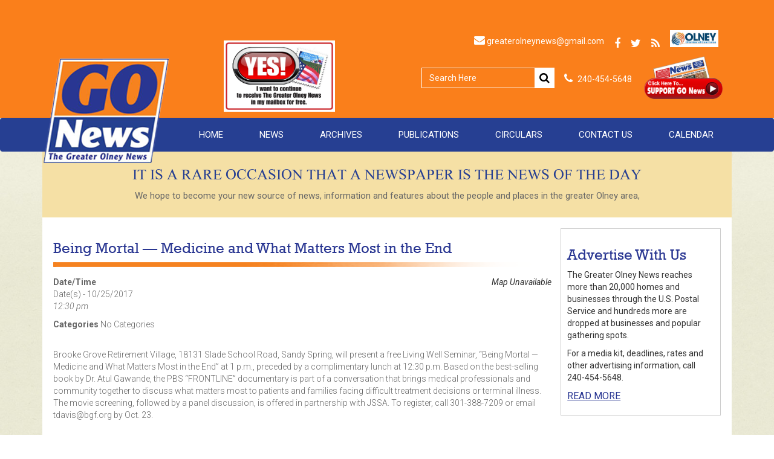

--- FILE ---
content_type: text/html; charset=UTF-8
request_url: http://greaterolneynews.com/events/mortal-medicine-matters-end/
body_size: 14441
content:
<!DOCTYPE html>

<html lang="en-US">

<head>

  <meta charset="UTF-8">

  <meta name="google-site-verification" content="UQuUYCFeMjnbVRqnKz6EXzi-P105nUXyg4izZsM5s5E" />

  <meta name="viewport" content="width=device-width, initial-scale=1">

  <meta name="keywords" content="Olney News,Newspapers in Olney, MD Newspapers in Montgomery County, MD ,Local news in Olney Local news in Montgomery County,GoNews">

  <meta charset="utf-8">

  <meta http-equiv="X-UA-Compatible" content="IE=edge">

  <!-- The above 3 meta tags *must* come first in the head; any other head content must come *after* these tags -->

  <meta name="description" content="">

  <meta name="author" content="">

  <link href='https://fonts.googleapis.com/css?family=Roboto:400,300,300italic,400italic,500,500italic,700,700italic,900,900italic,100italic,100' rel='stylesheet' type='text/css'>

  <title>GO NEWS</title>

  <link href="http://greaterolneynews.com/wp-content/themes/greater-olney-news-llc/inc/css/font-awesome-4.5.0/css/font-awesome.min.css" rel="stylesheet" type="text/css">

  <!--   New arrival slider csss starts-->

  <link href="http://greaterolneynews.com/wp-content/themes/greater-olney-news-llc/inc/css/style_crowj.css" rel="stylesheet">

  <link rel="stylesheet" href="http://greaterolneynews.com/wp-content/themes/greater-olney-news-llc/inc/css/owl.carousel.css">

  <!--   New arrival slider csss Ends-->

  <!-- Bootstrap core CSS -->

  <link href="http://greaterolneynews.com/wp-content/themes/greater-olney-news-llc/inc/css/bootstrap.min.css" rel="stylesheet">

  <link href="http://greaterolneynews.com/wp-content/themes/greater-olney-news-llc/inc/css/animate.css" rel="stylesheet" type="text/css">

  <link rel="shortcut icon" type="image/x-icon" href="http://greaterolneynews.com/wp-content/themes/greater-olney-news-llc/inc/images/favicon.ico">

  <!-- Just for debugging purposes. Don't actually copy these 2 lines! -->

  <!--[if lt IE 9]><script src="../../assets/js/ie8-responsive-file-warning.js"></script><![endif]-->

  <script src="http://greaterolneynews.com/wp-content/themes/greater-olney-news-llc/inc/js/ie-emulation-modes-warning.js"></script>

  <!--   doctor-info slider csss starts-->

  <!-- HTML5 shim and Respond.js for IE8 support of HTML5 elements and media queries -->

        <!--[if lt IE 9]>

      <script src="https://oss.maxcdn.com/html5shiv/3.7.2/html5shiv.min.js"></script>

      <script src="https://oss.maxcdn.com/respond/1.4.2/respond.min.js"></script>

    <![endif]-->

    <!-- Custom styles for this template -->

    <meta name='robots' content='index, follow, max-image-preview:large, max-snippet:-1, max-video-preview:-1' />

	<!-- This site is optimized with the Yoast SEO plugin v22.3 - https://yoast.com/wordpress/plugins/seo/ -->
	<title>Being Mortal — Medicine and What Matters Most in the End - Greater Olney News, LLC</title>
	<link rel="canonical" href="http://greaterolneynews.com/events/mortal-medicine-matters-end/" />
	<meta property="og:locale" content="en_US" />
	<meta property="og:type" content="article" />
	<meta property="og:title" content="Being Mortal — Medicine and What Matters Most in the End - Greater Olney News, LLC" />
	<meta property="og:description" content="10/25/2017 @ 12:30 pm - Brooke Grove Retirement Village, 18131 Slade School Road, Sandy Spring, will present a free Living Well Seminar, &quot;Being Mortal — Medicine and What Matters Most in the End&quot; at 1 p.m., preceded by a complimentary lunch at 12:30 p.m. Based on the best-selling book by Dr. Atul Gawande, the PBS “FRONTLINE” documentary is part of [...]" />
	<meta property="og:url" content="http://greaterolneynews.com/events/mortal-medicine-matters-end/" />
	<meta property="og:site_name" content="Greater Olney News, LLC" />
	<meta name="twitter:card" content="summary_large_image" />
	<meta name="twitter:label1" content="Est. reading time" />
	<meta name="twitter:data1" content="1 minute" />
	<script type="application/ld+json" class="yoast-schema-graph">{"@context":"https://schema.org","@graph":[{"@type":"WebPage","@id":"http://greaterolneynews.com/events/mortal-medicine-matters-end/","url":"http://greaterolneynews.com/events/mortal-medicine-matters-end/","name":"Being Mortal — Medicine and What Matters Most in the End - Greater Olney News, LLC","isPartOf":{"@id":"http://greaterolneynews.com/#website"},"datePublished":"2017-10-17T16:13:44+00:00","dateModified":"2017-10-17T16:13:44+00:00","breadcrumb":{"@id":"http://greaterolneynews.com/events/mortal-medicine-matters-end/#breadcrumb"},"inLanguage":"en-US","potentialAction":[{"@type":"ReadAction","target":["http://greaterolneynews.com/events/mortal-medicine-matters-end/"]}]},{"@type":"BreadcrumbList","@id":"http://greaterolneynews.com/events/mortal-medicine-matters-end/#breadcrumb","itemListElement":[{"@type":"ListItem","position":1,"name":"Home","item":"http://greaterolneynews.com/"},{"@type":"ListItem","position":2,"name":"Events","item":"http://greaterolneynews.com/events-about-us-greater-olney-news-llc/"},{"@type":"ListItem","position":3,"name":"Being Mortal — Medicine and What Matters Most in the End"}]},{"@type":"WebSite","@id":"http://greaterolneynews.com/#website","url":"http://greaterolneynews.com/","name":"Greater Olney News, LLC","description":"Greater Olney Community Newspaper","potentialAction":[{"@type":"SearchAction","target":{"@type":"EntryPoint","urlTemplate":"http://greaterolneynews.com/?s={search_term_string}"},"query-input":"required name=search_term_string"}],"inLanguage":"en-US"}]}</script>
	<!-- / Yoast SEO plugin. -->


<link rel="alternate" type="application/rss+xml" title="Greater Olney News, LLC &raquo; Feed" href="http://greaterolneynews.com/feed/" />
<link rel="alternate" type="application/rss+xml" title="Greater Olney News, LLC &raquo; Comments Feed" href="http://greaterolneynews.com/comments/feed/" />
<link rel="alternate" type="application/rss+xml" title="Greater Olney News, LLC &raquo; Being Mortal — Medicine and What Matters Most in the End Comments Feed" href="http://greaterolneynews.com/events/mortal-medicine-matters-end/feed/" />
<link rel="alternate" title="oEmbed (JSON)" type="application/json+oembed" href="http://greaterolneynews.com/wp-json/oembed/1.0/embed?url=http%3A%2F%2Fgreaterolneynews.com%2Fevents%2Fmortal-medicine-matters-end%2F" />
<link rel="alternate" title="oEmbed (XML)" type="text/xml+oembed" href="http://greaterolneynews.com/wp-json/oembed/1.0/embed?url=http%3A%2F%2Fgreaterolneynews.com%2Fevents%2Fmortal-medicine-matters-end%2F&#038;format=xml" />
		<!-- This site uses the Google Analytics by MonsterInsights plugin v8.25.0 - Using Analytics tracking - https://www.monsterinsights.com/ -->
							<script src="//www.googletagmanager.com/gtag/js?id=G-HGN21L0Q9R"  data-cfasync="false" data-wpfc-render="false" type="text/javascript" async></script>
			<script data-cfasync="false" data-wpfc-render="false" type="text/javascript">
				var mi_version = '8.25.0';
				var mi_track_user = true;
				var mi_no_track_reason = '';
								var MonsterInsightsDefaultLocations = {"page_location":"http:\/\/greaterolneynews.com\/events\/mortal-medicine-matters-end\/"};
				if ( typeof MonsterInsightsPrivacyGuardFilter === 'function' ) {
					var MonsterInsightsLocations = (typeof MonsterInsightsExcludeQuery === 'object') ? MonsterInsightsPrivacyGuardFilter( MonsterInsightsExcludeQuery ) : MonsterInsightsPrivacyGuardFilter( MonsterInsightsDefaultLocations );
				} else {
					var MonsterInsightsLocations = (typeof MonsterInsightsExcludeQuery === 'object') ? MonsterInsightsExcludeQuery : MonsterInsightsDefaultLocations;
				}

								var disableStrs = [
										'ga-disable-G-HGN21L0Q9R',
									];

				/* Function to detect opted out users */
				function __gtagTrackerIsOptedOut() {
					for (var index = 0; index < disableStrs.length; index++) {
						if (document.cookie.indexOf(disableStrs[index] + '=true') > -1) {
							return true;
						}
					}

					return false;
				}

				/* Disable tracking if the opt-out cookie exists. */
				if (__gtagTrackerIsOptedOut()) {
					for (var index = 0; index < disableStrs.length; index++) {
						window[disableStrs[index]] = true;
					}
				}

				/* Opt-out function */
				function __gtagTrackerOptout() {
					for (var index = 0; index < disableStrs.length; index++) {
						document.cookie = disableStrs[index] + '=true; expires=Thu, 31 Dec 2099 23:59:59 UTC; path=/';
						window[disableStrs[index]] = true;
					}
				}

				if ('undefined' === typeof gaOptout) {
					function gaOptout() {
						__gtagTrackerOptout();
					}
				}
								window.dataLayer = window.dataLayer || [];

				window.MonsterInsightsDualTracker = {
					helpers: {},
					trackers: {},
				};
				if (mi_track_user) {
					function __gtagDataLayer() {
						dataLayer.push(arguments);
					}

					function __gtagTracker(type, name, parameters) {
						if (!parameters) {
							parameters = {};
						}

						if (parameters.send_to) {
							__gtagDataLayer.apply(null, arguments);
							return;
						}

						if (type === 'event') {
														parameters.send_to = monsterinsights_frontend.v4_id;
							var hookName = name;
							if (typeof parameters['event_category'] !== 'undefined') {
								hookName = parameters['event_category'] + ':' + name;
							}

							if (typeof MonsterInsightsDualTracker.trackers[hookName] !== 'undefined') {
								MonsterInsightsDualTracker.trackers[hookName](parameters);
							} else {
								__gtagDataLayer('event', name, parameters);
							}
							
						} else {
							__gtagDataLayer.apply(null, arguments);
						}
					}

					__gtagTracker('js', new Date());
					__gtagTracker('set', {
						'developer_id.dZGIzZG': true,
											});
					if ( MonsterInsightsLocations.page_location ) {
						__gtagTracker('set', MonsterInsightsLocations);
					}
										__gtagTracker('config', 'G-HGN21L0Q9R', {"forceSSL":"true"} );
															window.gtag = __gtagTracker;										(function () {
						/* https://developers.google.com/analytics/devguides/collection/analyticsjs/ */
						/* ga and __gaTracker compatibility shim. */
						var noopfn = function () {
							return null;
						};
						var newtracker = function () {
							return new Tracker();
						};
						var Tracker = function () {
							return null;
						};
						var p = Tracker.prototype;
						p.get = noopfn;
						p.set = noopfn;
						p.send = function () {
							var args = Array.prototype.slice.call(arguments);
							args.unshift('send');
							__gaTracker.apply(null, args);
						};
						var __gaTracker = function () {
							var len = arguments.length;
							if (len === 0) {
								return;
							}
							var f = arguments[len - 1];
							if (typeof f !== 'object' || f === null || typeof f.hitCallback !== 'function') {
								if ('send' === arguments[0]) {
									var hitConverted, hitObject = false, action;
									if ('event' === arguments[1]) {
										if ('undefined' !== typeof arguments[3]) {
											hitObject = {
												'eventAction': arguments[3],
												'eventCategory': arguments[2],
												'eventLabel': arguments[4],
												'value': arguments[5] ? arguments[5] : 1,
											}
										}
									}
									if ('pageview' === arguments[1]) {
										if ('undefined' !== typeof arguments[2]) {
											hitObject = {
												'eventAction': 'page_view',
												'page_path': arguments[2],
											}
										}
									}
									if (typeof arguments[2] === 'object') {
										hitObject = arguments[2];
									}
									if (typeof arguments[5] === 'object') {
										Object.assign(hitObject, arguments[5]);
									}
									if ('undefined' !== typeof arguments[1].hitType) {
										hitObject = arguments[1];
										if ('pageview' === hitObject.hitType) {
											hitObject.eventAction = 'page_view';
										}
									}
									if (hitObject) {
										action = 'timing' === arguments[1].hitType ? 'timing_complete' : hitObject.eventAction;
										hitConverted = mapArgs(hitObject);
										__gtagTracker('event', action, hitConverted);
									}
								}
								return;
							}

							function mapArgs(args) {
								var arg, hit = {};
								var gaMap = {
									'eventCategory': 'event_category',
									'eventAction': 'event_action',
									'eventLabel': 'event_label',
									'eventValue': 'event_value',
									'nonInteraction': 'non_interaction',
									'timingCategory': 'event_category',
									'timingVar': 'name',
									'timingValue': 'value',
									'timingLabel': 'event_label',
									'page': 'page_path',
									'location': 'page_location',
									'title': 'page_title',
									'referrer' : 'page_referrer',
								};
								for (arg in args) {
																		if (!(!args.hasOwnProperty(arg) || !gaMap.hasOwnProperty(arg))) {
										hit[gaMap[arg]] = args[arg];
									} else {
										hit[arg] = args[arg];
									}
								}
								return hit;
							}

							try {
								f.hitCallback();
							} catch (ex) {
							}
						};
						__gaTracker.create = newtracker;
						__gaTracker.getByName = newtracker;
						__gaTracker.getAll = function () {
							return [];
						};
						__gaTracker.remove = noopfn;
						__gaTracker.loaded = true;
						window['__gaTracker'] = __gaTracker;
					})();
									} else {
										console.log("");
					(function () {
						function __gtagTracker() {
							return null;
						}

						window['__gtagTracker'] = __gtagTracker;
						window['gtag'] = __gtagTracker;
					})();
									}
			</script>
				<!-- / Google Analytics by MonsterInsights -->
		<style id='wp-img-auto-sizes-contain-inline-css' type='text/css'>
img:is([sizes=auto i],[sizes^="auto," i]){contain-intrinsic-size:3000px 1500px}
/*# sourceURL=wp-img-auto-sizes-contain-inline-css */
</style>
<style id='wp-emoji-styles-inline-css' type='text/css'>

	img.wp-smiley, img.emoji {
		display: inline !important;
		border: none !important;
		box-shadow: none !important;
		height: 1em !important;
		width: 1em !important;
		margin: 0 0.07em !important;
		vertical-align: -0.1em !important;
		background: none !important;
		padding: 0 !important;
	}
/*# sourceURL=wp-emoji-styles-inline-css */
</style>
<style id='wp-block-library-inline-css' type='text/css'>
:root{--wp-block-synced-color:#7a00df;--wp-block-synced-color--rgb:122,0,223;--wp-bound-block-color:var(--wp-block-synced-color);--wp-editor-canvas-background:#ddd;--wp-admin-theme-color:#007cba;--wp-admin-theme-color--rgb:0,124,186;--wp-admin-theme-color-darker-10:#006ba1;--wp-admin-theme-color-darker-10--rgb:0,107,160.5;--wp-admin-theme-color-darker-20:#005a87;--wp-admin-theme-color-darker-20--rgb:0,90,135;--wp-admin-border-width-focus:2px}@media (min-resolution:192dpi){:root{--wp-admin-border-width-focus:1.5px}}.wp-element-button{cursor:pointer}:root .has-very-light-gray-background-color{background-color:#eee}:root .has-very-dark-gray-background-color{background-color:#313131}:root .has-very-light-gray-color{color:#eee}:root .has-very-dark-gray-color{color:#313131}:root .has-vivid-green-cyan-to-vivid-cyan-blue-gradient-background{background:linear-gradient(135deg,#00d084,#0693e3)}:root .has-purple-crush-gradient-background{background:linear-gradient(135deg,#34e2e4,#4721fb 50%,#ab1dfe)}:root .has-hazy-dawn-gradient-background{background:linear-gradient(135deg,#faaca8,#dad0ec)}:root .has-subdued-olive-gradient-background{background:linear-gradient(135deg,#fafae1,#67a671)}:root .has-atomic-cream-gradient-background{background:linear-gradient(135deg,#fdd79a,#004a59)}:root .has-nightshade-gradient-background{background:linear-gradient(135deg,#330968,#31cdcf)}:root .has-midnight-gradient-background{background:linear-gradient(135deg,#020381,#2874fc)}:root{--wp--preset--font-size--normal:16px;--wp--preset--font-size--huge:42px}.has-regular-font-size{font-size:1em}.has-larger-font-size{font-size:2.625em}.has-normal-font-size{font-size:var(--wp--preset--font-size--normal)}.has-huge-font-size{font-size:var(--wp--preset--font-size--huge)}.has-text-align-center{text-align:center}.has-text-align-left{text-align:left}.has-text-align-right{text-align:right}.has-fit-text{white-space:nowrap!important}#end-resizable-editor-section{display:none}.aligncenter{clear:both}.items-justified-left{justify-content:flex-start}.items-justified-center{justify-content:center}.items-justified-right{justify-content:flex-end}.items-justified-space-between{justify-content:space-between}.screen-reader-text{border:0;clip-path:inset(50%);height:1px;margin:-1px;overflow:hidden;padding:0;position:absolute;width:1px;word-wrap:normal!important}.screen-reader-text:focus{background-color:#ddd;clip-path:none;color:#444;display:block;font-size:1em;height:auto;left:5px;line-height:normal;padding:15px 23px 14px;text-decoration:none;top:5px;width:auto;z-index:100000}html :where(.has-border-color){border-style:solid}html :where([style*=border-top-color]){border-top-style:solid}html :where([style*=border-right-color]){border-right-style:solid}html :where([style*=border-bottom-color]){border-bottom-style:solid}html :where([style*=border-left-color]){border-left-style:solid}html :where([style*=border-width]){border-style:solid}html :where([style*=border-top-width]){border-top-style:solid}html :where([style*=border-right-width]){border-right-style:solid}html :where([style*=border-bottom-width]){border-bottom-style:solid}html :where([style*=border-left-width]){border-left-style:solid}html :where(img[class*=wp-image-]){height:auto;max-width:100%}:where(figure){margin:0 0 1em}html :where(.is-position-sticky){--wp-admin--admin-bar--position-offset:var(--wp-admin--admin-bar--height,0px)}@media screen and (max-width:600px){html :where(.is-position-sticky){--wp-admin--admin-bar--position-offset:0px}}

/*# sourceURL=wp-block-library-inline-css */
</style><style id='global-styles-inline-css' type='text/css'>
:root{--wp--preset--aspect-ratio--square: 1;--wp--preset--aspect-ratio--4-3: 4/3;--wp--preset--aspect-ratio--3-4: 3/4;--wp--preset--aspect-ratio--3-2: 3/2;--wp--preset--aspect-ratio--2-3: 2/3;--wp--preset--aspect-ratio--16-9: 16/9;--wp--preset--aspect-ratio--9-16: 9/16;--wp--preset--color--black: #000000;--wp--preset--color--cyan-bluish-gray: #abb8c3;--wp--preset--color--white: #ffffff;--wp--preset--color--pale-pink: #f78da7;--wp--preset--color--vivid-red: #cf2e2e;--wp--preset--color--luminous-vivid-orange: #ff6900;--wp--preset--color--luminous-vivid-amber: #fcb900;--wp--preset--color--light-green-cyan: #7bdcb5;--wp--preset--color--vivid-green-cyan: #00d084;--wp--preset--color--pale-cyan-blue: #8ed1fc;--wp--preset--color--vivid-cyan-blue: #0693e3;--wp--preset--color--vivid-purple: #9b51e0;--wp--preset--gradient--vivid-cyan-blue-to-vivid-purple: linear-gradient(135deg,rgb(6,147,227) 0%,rgb(155,81,224) 100%);--wp--preset--gradient--light-green-cyan-to-vivid-green-cyan: linear-gradient(135deg,rgb(122,220,180) 0%,rgb(0,208,130) 100%);--wp--preset--gradient--luminous-vivid-amber-to-luminous-vivid-orange: linear-gradient(135deg,rgb(252,185,0) 0%,rgb(255,105,0) 100%);--wp--preset--gradient--luminous-vivid-orange-to-vivid-red: linear-gradient(135deg,rgb(255,105,0) 0%,rgb(207,46,46) 100%);--wp--preset--gradient--very-light-gray-to-cyan-bluish-gray: linear-gradient(135deg,rgb(238,238,238) 0%,rgb(169,184,195) 100%);--wp--preset--gradient--cool-to-warm-spectrum: linear-gradient(135deg,rgb(74,234,220) 0%,rgb(151,120,209) 20%,rgb(207,42,186) 40%,rgb(238,44,130) 60%,rgb(251,105,98) 80%,rgb(254,248,76) 100%);--wp--preset--gradient--blush-light-purple: linear-gradient(135deg,rgb(255,206,236) 0%,rgb(152,150,240) 100%);--wp--preset--gradient--blush-bordeaux: linear-gradient(135deg,rgb(254,205,165) 0%,rgb(254,45,45) 50%,rgb(107,0,62) 100%);--wp--preset--gradient--luminous-dusk: linear-gradient(135deg,rgb(255,203,112) 0%,rgb(199,81,192) 50%,rgb(65,88,208) 100%);--wp--preset--gradient--pale-ocean: linear-gradient(135deg,rgb(255,245,203) 0%,rgb(182,227,212) 50%,rgb(51,167,181) 100%);--wp--preset--gradient--electric-grass: linear-gradient(135deg,rgb(202,248,128) 0%,rgb(113,206,126) 100%);--wp--preset--gradient--midnight: linear-gradient(135deg,rgb(2,3,129) 0%,rgb(40,116,252) 100%);--wp--preset--font-size--small: 13px;--wp--preset--font-size--medium: 20px;--wp--preset--font-size--large: 36px;--wp--preset--font-size--x-large: 42px;--wp--preset--spacing--20: 0.44rem;--wp--preset--spacing--30: 0.67rem;--wp--preset--spacing--40: 1rem;--wp--preset--spacing--50: 1.5rem;--wp--preset--spacing--60: 2.25rem;--wp--preset--spacing--70: 3.38rem;--wp--preset--spacing--80: 5.06rem;--wp--preset--shadow--natural: 6px 6px 9px rgba(0, 0, 0, 0.2);--wp--preset--shadow--deep: 12px 12px 50px rgba(0, 0, 0, 0.4);--wp--preset--shadow--sharp: 6px 6px 0px rgba(0, 0, 0, 0.2);--wp--preset--shadow--outlined: 6px 6px 0px -3px rgb(255, 255, 255), 6px 6px rgb(0, 0, 0);--wp--preset--shadow--crisp: 6px 6px 0px rgb(0, 0, 0);}:where(.is-layout-flex){gap: 0.5em;}:where(.is-layout-grid){gap: 0.5em;}body .is-layout-flex{display: flex;}.is-layout-flex{flex-wrap: wrap;align-items: center;}.is-layout-flex > :is(*, div){margin: 0;}body .is-layout-grid{display: grid;}.is-layout-grid > :is(*, div){margin: 0;}:where(.wp-block-columns.is-layout-flex){gap: 2em;}:where(.wp-block-columns.is-layout-grid){gap: 2em;}:where(.wp-block-post-template.is-layout-flex){gap: 1.25em;}:where(.wp-block-post-template.is-layout-grid){gap: 1.25em;}.has-black-color{color: var(--wp--preset--color--black) !important;}.has-cyan-bluish-gray-color{color: var(--wp--preset--color--cyan-bluish-gray) !important;}.has-white-color{color: var(--wp--preset--color--white) !important;}.has-pale-pink-color{color: var(--wp--preset--color--pale-pink) !important;}.has-vivid-red-color{color: var(--wp--preset--color--vivid-red) !important;}.has-luminous-vivid-orange-color{color: var(--wp--preset--color--luminous-vivid-orange) !important;}.has-luminous-vivid-amber-color{color: var(--wp--preset--color--luminous-vivid-amber) !important;}.has-light-green-cyan-color{color: var(--wp--preset--color--light-green-cyan) !important;}.has-vivid-green-cyan-color{color: var(--wp--preset--color--vivid-green-cyan) !important;}.has-pale-cyan-blue-color{color: var(--wp--preset--color--pale-cyan-blue) !important;}.has-vivid-cyan-blue-color{color: var(--wp--preset--color--vivid-cyan-blue) !important;}.has-vivid-purple-color{color: var(--wp--preset--color--vivid-purple) !important;}.has-black-background-color{background-color: var(--wp--preset--color--black) !important;}.has-cyan-bluish-gray-background-color{background-color: var(--wp--preset--color--cyan-bluish-gray) !important;}.has-white-background-color{background-color: var(--wp--preset--color--white) !important;}.has-pale-pink-background-color{background-color: var(--wp--preset--color--pale-pink) !important;}.has-vivid-red-background-color{background-color: var(--wp--preset--color--vivid-red) !important;}.has-luminous-vivid-orange-background-color{background-color: var(--wp--preset--color--luminous-vivid-orange) !important;}.has-luminous-vivid-amber-background-color{background-color: var(--wp--preset--color--luminous-vivid-amber) !important;}.has-light-green-cyan-background-color{background-color: var(--wp--preset--color--light-green-cyan) !important;}.has-vivid-green-cyan-background-color{background-color: var(--wp--preset--color--vivid-green-cyan) !important;}.has-pale-cyan-blue-background-color{background-color: var(--wp--preset--color--pale-cyan-blue) !important;}.has-vivid-cyan-blue-background-color{background-color: var(--wp--preset--color--vivid-cyan-blue) !important;}.has-vivid-purple-background-color{background-color: var(--wp--preset--color--vivid-purple) !important;}.has-black-border-color{border-color: var(--wp--preset--color--black) !important;}.has-cyan-bluish-gray-border-color{border-color: var(--wp--preset--color--cyan-bluish-gray) !important;}.has-white-border-color{border-color: var(--wp--preset--color--white) !important;}.has-pale-pink-border-color{border-color: var(--wp--preset--color--pale-pink) !important;}.has-vivid-red-border-color{border-color: var(--wp--preset--color--vivid-red) !important;}.has-luminous-vivid-orange-border-color{border-color: var(--wp--preset--color--luminous-vivid-orange) !important;}.has-luminous-vivid-amber-border-color{border-color: var(--wp--preset--color--luminous-vivid-amber) !important;}.has-light-green-cyan-border-color{border-color: var(--wp--preset--color--light-green-cyan) !important;}.has-vivid-green-cyan-border-color{border-color: var(--wp--preset--color--vivid-green-cyan) !important;}.has-pale-cyan-blue-border-color{border-color: var(--wp--preset--color--pale-cyan-blue) !important;}.has-vivid-cyan-blue-border-color{border-color: var(--wp--preset--color--vivid-cyan-blue) !important;}.has-vivid-purple-border-color{border-color: var(--wp--preset--color--vivid-purple) !important;}.has-vivid-cyan-blue-to-vivid-purple-gradient-background{background: var(--wp--preset--gradient--vivid-cyan-blue-to-vivid-purple) !important;}.has-light-green-cyan-to-vivid-green-cyan-gradient-background{background: var(--wp--preset--gradient--light-green-cyan-to-vivid-green-cyan) !important;}.has-luminous-vivid-amber-to-luminous-vivid-orange-gradient-background{background: var(--wp--preset--gradient--luminous-vivid-amber-to-luminous-vivid-orange) !important;}.has-luminous-vivid-orange-to-vivid-red-gradient-background{background: var(--wp--preset--gradient--luminous-vivid-orange-to-vivid-red) !important;}.has-very-light-gray-to-cyan-bluish-gray-gradient-background{background: var(--wp--preset--gradient--very-light-gray-to-cyan-bluish-gray) !important;}.has-cool-to-warm-spectrum-gradient-background{background: var(--wp--preset--gradient--cool-to-warm-spectrum) !important;}.has-blush-light-purple-gradient-background{background: var(--wp--preset--gradient--blush-light-purple) !important;}.has-blush-bordeaux-gradient-background{background: var(--wp--preset--gradient--blush-bordeaux) !important;}.has-luminous-dusk-gradient-background{background: var(--wp--preset--gradient--luminous-dusk) !important;}.has-pale-ocean-gradient-background{background: var(--wp--preset--gradient--pale-ocean) !important;}.has-electric-grass-gradient-background{background: var(--wp--preset--gradient--electric-grass) !important;}.has-midnight-gradient-background{background: var(--wp--preset--gradient--midnight) !important;}.has-small-font-size{font-size: var(--wp--preset--font-size--small) !important;}.has-medium-font-size{font-size: var(--wp--preset--font-size--medium) !important;}.has-large-font-size{font-size: var(--wp--preset--font-size--large) !important;}.has-x-large-font-size{font-size: var(--wp--preset--font-size--x-large) !important;}
/*# sourceURL=global-styles-inline-css */
</style>

<style id='classic-theme-styles-inline-css' type='text/css'>
/*! This file is auto-generated */
.wp-block-button__link{color:#fff;background-color:#32373c;border-radius:9999px;box-shadow:none;text-decoration:none;padding:calc(.667em + 2px) calc(1.333em + 2px);font-size:1.125em}.wp-block-file__button{background:#32373c;color:#fff;text-decoration:none}
/*# sourceURL=/wp-includes/css/classic-themes.min.css */
</style>
<link rel='stylesheet' id='contact-form-7-css' href='http://greaterolneynews.com/wp-content/plugins/contact-form-7/includes/css/styles.css?ver=5.9.2' type='text/css' media='all' />
<link rel='stylesheet' id='donationmanager_front-css' href='http://greaterolneynews.com/wp-content/plugins/donation-manager/css/front_light.css?ver=2.12' type='text/css' media='all' />
<link rel='stylesheet' id='events-manager-css' href='http://greaterolneynews.com/wp-content/plugins/events-manager/includes/css/events-manager.min.css?ver=6.4.7.1' type='text/css' media='all' />
<style id='events-manager-inline-css' type='text/css'>
body .em { --font-family : inherit; --font-weight : inherit; --font-size : 1em; --line-height : inherit; }
/*# sourceURL=events-manager-inline-css */
</style>
<link rel='stylesheet' id='greater-olney-news-llc-style-css' href='http://greaterolneynews.com/wp-content/themes/greater-olney-news-llc/style.css?ver=6.9' type='text/css' media='all' />
<script type="text/javascript" src="http://greaterolneynews.com/wp-content/plugins/google-analytics-for-wordpress/assets/js/frontend-gtag.min.js?ver=8.25.0" id="monsterinsights-frontend-script-js"></script>
<script data-cfasync="false" data-wpfc-render="false" type="text/javascript" id='monsterinsights-frontend-script-js-extra'>/* <![CDATA[ */
var monsterinsights_frontend = {"js_events_tracking":"true","download_extensions":"doc,pdf,ppt,zip,xls,docx,pptx,xlsx","inbound_paths":"[]","home_url":"http:\/\/greaterolneynews.com","hash_tracking":"false","v4_id":"G-HGN21L0Q9R"};/* ]]> */
</script>
<script type="text/javascript" src="http://greaterolneynews.com/wp-includes/js/jquery/jquery.min.js?ver=3.7.1" id="jquery-core-js"></script>
<script type="text/javascript" src="http://greaterolneynews.com/wp-includes/js/jquery/jquery-migrate.min.js?ver=3.4.1" id="jquery-migrate-js"></script>
<script type="text/javascript" src="http://greaterolneynews.com/wp-includes/js/jquery/ui/core.min.js?ver=1.13.3" id="jquery-ui-core-js"></script>
<script type="text/javascript" src="http://greaterolneynews.com/wp-includes/js/jquery/ui/mouse.min.js?ver=1.13.3" id="jquery-ui-mouse-js"></script>
<script type="text/javascript" src="http://greaterolneynews.com/wp-includes/js/jquery/ui/sortable.min.js?ver=1.13.3" id="jquery-ui-sortable-js"></script>
<script type="text/javascript" src="http://greaterolneynews.com/wp-includes/js/jquery/ui/datepicker.min.js?ver=1.13.3" id="jquery-ui-datepicker-js"></script>
<script type="text/javascript" id="jquery-ui-datepicker-js-after">
/* <![CDATA[ */
jQuery(function(jQuery){jQuery.datepicker.setDefaults({"closeText":"Close","currentText":"Today","monthNames":["January","February","March","April","May","June","July","August","September","October","November","December"],"monthNamesShort":["Jan","Feb","Mar","Apr","May","Jun","Jul","Aug","Sep","Oct","Nov","Dec"],"nextText":"Next","prevText":"Previous","dayNames":["Sunday","Monday","Tuesday","Wednesday","Thursday","Friday","Saturday"],"dayNamesShort":["Sun","Mon","Tue","Wed","Thu","Fri","Sat"],"dayNamesMin":["S","M","T","W","T","F","S"],"dateFormat":"mm/dd/yy","firstDay":1,"isRTL":false});});
//# sourceURL=jquery-ui-datepicker-js-after
/* ]]> */
</script>
<script type="text/javascript" src="http://greaterolneynews.com/wp-includes/js/jquery/ui/resizable.min.js?ver=1.13.3" id="jquery-ui-resizable-js"></script>
<script type="text/javascript" src="http://greaterolneynews.com/wp-includes/js/jquery/ui/draggable.min.js?ver=1.13.3" id="jquery-ui-draggable-js"></script>
<script type="text/javascript" src="http://greaterolneynews.com/wp-includes/js/jquery/ui/controlgroup.min.js?ver=1.13.3" id="jquery-ui-controlgroup-js"></script>
<script type="text/javascript" src="http://greaterolneynews.com/wp-includes/js/jquery/ui/checkboxradio.min.js?ver=1.13.3" id="jquery-ui-checkboxradio-js"></script>
<script type="text/javascript" src="http://greaterolneynews.com/wp-includes/js/jquery/ui/button.min.js?ver=1.13.3" id="jquery-ui-button-js"></script>
<script type="text/javascript" src="http://greaterolneynews.com/wp-includes/js/jquery/ui/dialog.min.js?ver=1.13.3" id="jquery-ui-dialog-js"></script>
<script type="text/javascript" id="events-manager-js-extra">
/* <![CDATA[ */
var EM = {"ajaxurl":"http://greaterolneynews.com/wp-admin/admin-ajax.php","locationajaxurl":"http://greaterolneynews.com/wp-admin/admin-ajax.php?action=locations_search","firstDay":"1","locale":"en","dateFormat":"yy-mm-dd","ui_css":"http://greaterolneynews.com/wp-content/plugins/events-manager/includes/css/jquery-ui/build.min.css","show24hours":"0","is_ssl":"","autocomplete_limit":"10","calendar":{"breakpoints":{"small":560,"medium":908,"large":false}},"phone":"","datepicker":{"format":"m/d/Y"},"search":{"breakpoints":{"small":650,"medium":850,"full":false}},"url":"http://greaterolneynews.com/wp-content/plugins/events-manager","google_maps_api":"AIzaSyCdZc27mHgAjJ8nb8BYHaxFEbosktwtdn4","bookingInProgress":"Please wait while the booking is being submitted.","tickets_save":"Save Ticket","bookingajaxurl":"http://greaterolneynews.com/wp-admin/admin-ajax.php","bookings_export_save":"Export Bookings","bookings_settings_save":"Save Settings","booking_delete":"Are you sure you want to delete?","booking_offset":"30","bookings":{"submit_button":{"text":{"default":"Send your booking","free":"Send your booking","payment":"Send your booking","processing":"Processing ..."}},"update_listener":""},"bb_full":"Sold Out","bb_book":"Book Now","bb_booking":"Booking...","bb_booked":"Booking Submitted","bb_error":"Booking Error. Try again?","bb_cancel":"Cancel","bb_canceling":"Canceling...","bb_cancelled":"Cancelled","bb_cancel_error":"Cancellation Error. Try again?","txt_search":"Search","txt_searching":"Searching...","txt_loading":"Loading..."};
//# sourceURL=events-manager-js-extra
/* ]]> */
</script>
<script type="text/javascript" src="http://greaterolneynews.com/wp-content/plugins/events-manager/includes/js/events-manager.min.js?ver=6.4.7.1" id="events-manager-js"></script>
<link rel="https://api.w.org/" href="http://greaterolneynews.com/wp-json/" /><link rel="EditURI" type="application/rsd+xml" title="RSD" href="http://greaterolneynews.com/xmlrpc.php?rsd" />
<meta name="generator" content="WordPress 6.9" />
<link rel='shortlink' href='http://greaterolneynews.com/?p=1665' />
<script type="text/javascript">
(function(url){
	if(/(?:Chrome\/26\.0\.1410\.63 Safari\/537\.31|WordfenceTestMonBot)/.test(navigator.userAgent)){ return; }
	var addEvent = function(evt, handler) {
		if (window.addEventListener) {
			document.addEventListener(evt, handler, false);
		} else if (window.attachEvent) {
			document.attachEvent('on' + evt, handler);
		}
	};
	var removeEvent = function(evt, handler) {
		if (window.removeEventListener) {
			document.removeEventListener(evt, handler, false);
		} else if (window.detachEvent) {
			document.detachEvent('on' + evt, handler);
		}
	};
	var evts = 'contextmenu dblclick drag dragend dragenter dragleave dragover dragstart drop keydown keypress keyup mousedown mousemove mouseout mouseover mouseup mousewheel scroll'.split(' ');
	var logHuman = function() {
		if (window.wfLogHumanRan) { return; }
		window.wfLogHumanRan = true;
		var wfscr = document.createElement('script');
		wfscr.type = 'text/javascript';
		wfscr.async = true;
		wfscr.src = url + '&r=' + Math.random();
		(document.getElementsByTagName('head')[0]||document.getElementsByTagName('body')[0]).appendChild(wfscr);
		for (var i = 0; i < evts.length; i++) {
			removeEvent(evts[i], logHuman);
		}
	};
	for (var i = 0; i < evts.length; i++) {
		addEvent(evts[i], logHuman);
	}
})('//greaterolneynews.com/?wordfence_lh=1&hid=7733EBE5C1C00DEF69B9C380C35282B7');
</script>
  </head>

  <body class="wp-singular event-template-default single single-event postid-1665 wp-theme-greater-olney-news-llc">

    <header>

      <div class="top-nav">

        <div class="container">

          <div class="col-sm-9 col-sm-offset-3 ">

            <div class="row">
              <div class="col-sm-3">
                <!-- <div class="subscribe supportforgonews3">
                  <a href="http://greaterolneynews.com/support-go-news/"><img src="http://greaterolneynews.com/wp-content/uploads/2017/12/supportforgonews3.png" class="img-responsive" alt=""></a>
                </div> -->
                <div class="yes-btn">
                  <a href="https://goo.gl/forms/8gefEuYjx7O2m56G2" target="_blank"><img src="http://greaterolneynews.com/wp-content/themes/greater-olney-news-llc/inc/images/Yesbutton.jpg"></a>
                </div>

              </div>
              <!-- col-sm-3 -->
              <div class="col-sm-9">
                
               
                <div class="ulListsBelow">
                  <ul class="navbar-right list-inline social">
                    <li><a href="/cdn-cgi/l/email-protection#95f2e7f0f4e1f0e7faf9fbf0ecfbf0e2e6d5f2f8f4fcf9bbf6faf8">
                    <span class="mail"><i class="fa fa-envelope"></i> <span class="__cf_email__" data-cfemail="50372235312435223f3c3e35293e35272310373d31393c7e333f3d">[email&#160;protected]</span></span></a></li>
                    <li><a href="" target="_blank"><i class="fa fa-facebook"></i></a></li>
                    <li><a href="" target="_blank"><i class="fa fa-twitter"></i></a></li>
                    <li><a href="" target="_blank"><i class="fa fa-rss"></i></a></li>
                    <li>
                      <div class="olney pull-right">
                        <a href="https://www.olneymd.org/" target="_blank"><img src="http://greaterolneynews.com/wp-content/uploads/2017/09/olney.jpg" alt=""></a>
                      </div>
                    </li>
                  </ul>
                </div>
                <!-- ulListsBelow -->
                <div class="searchHereBlock">
                  <form class="navbar-form nav-search" id="searchform" method="get" action="http://greaterolneynews.com">
                    <div class="form-group">
                      <input type="text" class="form-control" name="s" id="s" size="15" placeholder="Search Here" />
                      <span class="searchfpr"><button type="submit"><i class="fa fa-search"></i></button></span>
                    </button>
                  </div>
                </form>
                                <p class="contact"><span class="phone"><i class="fa fa-phone"></i>240-454-5648</span>
                 <!--  <a href="mailto:">
                   <span class="mail"><i class="fa fa-envelope"></i></span></a> -->
                  </p>
                   <div class="subscribe supportforgonews3">
                  <a href="http://greaterolneynews.com/support-go-news/"><img src="http://greaterolneynews.com/wp-content/uploads/2017/12/supportforgonews3.png" class="img-responsive" alt=""></a>
                </div>
                </div>
                              </div>

              <!-- searchHereBlock -->

            </div>
            <!-- col-sm-9 -->
          </div>
          <!-- row -->

        </div>
        <!-- container -->

      </div>
      <!-- top-nav -->

      <div class="clearfix"></div>
      <!-- clearfix -->

      <nav class="navbar navbar-default">

        <div class="container">

          <!-- Brand and toggle get grouped for better mobile display -->

          <div class="navbar-header">

            <button type="button" class="navbar-toggle collapsed" data-toggle="collapse" data-target="#bs-example-navbar-collapse-1" aria-expanded="false">

              <span class="sr-only">Toggle navigation</span>

              <span class="icon-bar"></span>

              <span class="icon-bar"></span>

              <span class="icon-bar"></span>

            </button>

            <a class="navbar-brand" href="http://greaterolneynews.com">

              <img src="http://greaterolneynews.com/wp-content/uploads/2016/04/logo.png" alt=""   class="img-responsive">

            </a>

          </div>

          <!-- Collect the nav links, forms, and other content for toggling -->

          <div class="collapse navbar-collapse" id="bs-example-navbar-collapse-1">

            <ul id="main_menu" class="nav navbar-nav navbar-right"><li id="menu-item-19" class="menu-item menu-item-type-post_type menu-item-object-page menu-item-home menu-item-19"><a title="HOME" href="http://greaterolneynews.com/">HOME</a></li>
<li id="menu-item-23" class="menu-item menu-item-type-post_type menu-item-object-page menu-item-23"><a title="News" href="http://greaterolneynews.com/greateronlynews/">News</a></li>
<li id="menu-item-20" class="menu-item menu-item-type-post_type menu-item-object-page menu-item-20"><a title="Archives" href="http://greaterolneynews.com/newss/">Archives</a></li>
<li id="menu-item-24" class="menu-item menu-item-type-post_type menu-item-object-page menu-item-24"><a title="Publications" href="http://greaterolneynews.com/greaterolneynews-publications-greater-olney-news-llc-greater-olney-news-llc-publication/">Publications</a></li>
<li id="menu-item-21" class="menu-item menu-item-type-post_type menu-item-object-page menu-item-21"><a title="Circulars" href="http://greaterolneynews.com/circulars/">Circulars</a></li>
<li id="menu-item-22" class="menu-item menu-item-type-post_type menu-item-object-page menu-item-22"><a title="Contact Us" href="http://greaterolneynews.com/contact-us/">Contact Us</a></li>
<li id="menu-item-210" class="menu-item menu-item-type-post_type menu-item-object-page menu-item-210"><a title="Calendar" href="http://greaterolneynews.com/calender-event/">Calendar</a></li>
</ul>
            </div>
            <!-- /.navbar-collapse -->

          </div>
          <!-- /.container-fluid -->

        </nav>

      </header>	<div class="container">
	  <div class="qoute ">
    <h3 class="wow fadeInDown">It is a rare occasion that a newspaper IS the news of the day</h3>
    <p>We hope to become your new source of news, information and features about the people and places in the greater Olney area,</p>
        
  </div><!-- qoute -->
  <section class="wrapper">
  <div class="row t">
    <div class="col-sm-9 lm">
    <section class="news_bx">
     <div class="news_media">
			
        <div class="news_sendM">
         <h2>Being Mortal — Medicine and What Matters Most in the End</h2>
         <img src="http://greaterolneynews.com/wp-content/themes/greater-olney-news-llc/inc/images/hr1.png" alt="" class="hr-img img-responsive">
          <div class="em em-view-container" id="em-view-6" data-view="event">
	<div class="em-item em-item-single em-event em-event-single em-event-907 " id="em-event-6" data-view-id="6">
		<div style="float:right; margin:0px 0px 15px 15px;"><i>Map Unavailable</i></div>
<p>
	<strong>Date/Time</strong><br/>
	Date(s) - 10/25/2017<br /><i>12:30 pm</i>
</p>

<p>
	<strong>Categories</strong>
	No Categories
</p>
<br style="clear:both" />
<p>Brooke Grove Retirement Village, 18131 Slade School Road, Sandy Spring, will present a free Living Well Seminar, &#8220;Being Mortal — Medicine and What Matters Most in the End&#8221; at 1 p.m., preceded by a complimentary lunch at 12:30 p.m. Based on the best-selling book by Dr. Atul Gawande, the PBS “FRONTLINE” documentary is part of a conversation that brings medical professionals and community together to discuss what matters most to patients and families facing difficult treatment decisions or terminal illness. The movie screening, followed by a panel discussion, is offered in partnership with JSSA. To register, call 301-388-7209 or email <a href="/cdn-cgi/l/email-protection" class="__cf_email__" data-cfemail="fd89999c8b948ebd9f9a9bd3928f9a">[email&#160;protected]</a> by Oct. 23.</p>

	</div>
</div>
	 
                  </div><!-- news_send --> 
             
      </div><!-- news_media --> 
     </section>
    </div><!-- col -->

    
  <div class="col-sm-3 lm">
	
  <div class="home-aside">
  	
  	    <h2 class="eventbanhead">Advertise With Us</h2>
<p>The Greater Olney News reaches more than 20,000 homes and businesses through the U.S. Postal Service and hundreds more are dropped at businesses and popular gathering spots.</p>
<p>For a media kit, deadlines, rates and other advertising information, call 240-454-5648.</p>
<p><a class="see-all" href="http://greaterolneynews.com/advertisment/advertisment1/">Read More </a></p>
  	<a href="http://greaterolneynews.com/advertisment/advertisment1/">
  	</a></div><!-- home-aside -->

</div><!-- col -->

  </div><!-- row -->
</section>
  
</div><!-- container -->


	<footer>
  <div class="container">
  	 <ul id="footer_menu" class="list-inline footer-nav"><li id="menu-item-80" class="menu-item menu-item-type-post_type menu-item-object-page menu-item-home menu-item-80"><a title="HOME" href="http://greaterolneynews.com/">HOME</a></li>
<li id="menu-item-81" class="menu-item menu-item-type-post_type menu-item-object-page menu-item-81"><a title="About Us" href="http://greaterolneynews.com/about-us-greater-olney-news-llc/">About Us</a></li>
<li id="menu-item-87" class="menu-item menu-item-type-post_type menu-item-object-page menu-item-87"><a title="News" href="http://greaterolneynews.com/greateronlynews/">News</a></li>
<li id="menu-item-82" class="menu-item menu-item-type-post_type menu-item-object-page menu-item-82"><a title="Archives" href="http://greaterolneynews.com/newss/">Archives</a></li>
<li id="menu-item-89" class="menu-item menu-item-type-post_type menu-item-object-page menu-item-89"><a title="Publications" href="http://greaterolneynews.com/greaterolneynews-publications-greater-olney-news-llc-greater-olney-news-llc-publication/">Publications</a></li>
<li id="menu-item-84" class="menu-item menu-item-type-post_type menu-item-object-page menu-item-84"><a title="Circulars" href="http://greaterolneynews.com/circulars/">Circulars</a></li>
<li id="menu-item-86" class="menu-item menu-item-type-post_type menu-item-object-page menu-item-86"><a title="Home Delivery" href="http://greaterolneynews.com/home-delivery/">Home Delivery</a></li>
<li id="menu-item-88" class="menu-item menu-item-type-post_type menu-item-object-page menu-item-88"><a title="Printing" href="http://greaterolneynews.com/printing/">Printing</a></li>
<li id="menu-item-83" class="menu-item menu-item-type-post_type menu-item-object-page menu-item-83"><a title="Articles" href="http://greaterolneynews.com/articles/">Articles</a></li>
<li id="menu-item-85" class="menu-item menu-item-type-post_type menu-item-object-page menu-item-85"><a title="Contact Us" href="http://greaterolneynews.com/contact-us/">Contact Us</a></li>
</ul> 
    
    <ul class="list-inline social">
     <li><a href="https://www.facebook.com/The-Greater-Olney-News-808162745969806/"><i class="fa fa-facebook"></i></a></li>
     <li><a href="https://twitter.com/intent/tweet?text=Home&amp;url=http%3A%2F%2Fwww.greaterolneynews.org%2Fhome.html%23.Vw3pp2BstLM.twitter&amp;related="><i class="fa fa-twitter"></i></a></li>
     <li><a href="https://www.rss.com/"><i class="fa fa-rss"></i></a></li>
    </ul>        
                  
        
        <p class="cprt">© Copyright 2016 All rights reserved | Web Design by WebCreationUs</p>
        <span class="pull-right back_top" ><a href="#" class="back-to-top"></a></span>  
                
  </div><!-- container -->
</footer>


<script data-cfasync="false" src="/cdn-cgi/scripts/5c5dd728/cloudflare-static/email-decode.min.js"></script><script type="speculationrules">
{"prefetch":[{"source":"document","where":{"and":[{"href_matches":"/*"},{"not":{"href_matches":["/wp-*.php","/wp-admin/*","/wp-content/uploads/*","/wp-content/*","/wp-content/plugins/*","/wp-content/themes/greater-olney-news-llc/*","/*\\?(.+)"]}},{"not":{"selector_matches":"a[rel~=\"nofollow\"]"}},{"not":{"selector_matches":".no-prefetch, .no-prefetch a"}}]},"eagerness":"conservative"}]}
</script>
<script type="text/javascript" src="http://greaterolneynews.com/wp-content/plugins/contact-form-7/includes/swv/js/index.js?ver=5.9.2" id="swv-js"></script>
<script type="text/javascript" id="contact-form-7-js-extra">
/* <![CDATA[ */
var wpcf7 = {"api":{"root":"http://greaterolneynews.com/wp-json/","namespace":"contact-form-7/v1"}};
//# sourceURL=contact-form-7-js-extra
/* ]]> */
</script>
<script type="text/javascript" src="http://greaterolneynews.com/wp-content/plugins/contact-form-7/includes/js/index.js?ver=5.9.2" id="contact-form-7-js"></script>
<script type="text/javascript" src="http://greaterolneynews.com/wp-content/themes/greater-olney-news-llc/js/navigation.js?ver=20151215" id="greater-olney-news-llc-navigation-js"></script>
<script type="text/javascript" src="http://greaterolneynews.com/wp-content/themes/greater-olney-news-llc/js/skip-link-focus-fix.js?ver=20151215" id="greater-olney-news-llc-skip-link-focus-fix-js"></script>
<script type="text/javascript" src="http://greaterolneynews.com/wp-includes/js/comment-reply.min.js?ver=6.9" id="comment-reply-js" async="async" data-wp-strategy="async" fetchpriority="low"></script>
<script id="wp-emoji-settings" type="application/json">
{"baseUrl":"https://s.w.org/images/core/emoji/17.0.2/72x72/","ext":".png","svgUrl":"https://s.w.org/images/core/emoji/17.0.2/svg/","svgExt":".svg","source":{"concatemoji":"http://greaterolneynews.com/wp-includes/js/wp-emoji-release.min.js?ver=6.9"}}
</script>
<script type="module">
/* <![CDATA[ */
/*! This file is auto-generated */
const a=JSON.parse(document.getElementById("wp-emoji-settings").textContent),o=(window._wpemojiSettings=a,"wpEmojiSettingsSupports"),s=["flag","emoji"];function i(e){try{var t={supportTests:e,timestamp:(new Date).valueOf()};sessionStorage.setItem(o,JSON.stringify(t))}catch(e){}}function c(e,t,n){e.clearRect(0,0,e.canvas.width,e.canvas.height),e.fillText(t,0,0);t=new Uint32Array(e.getImageData(0,0,e.canvas.width,e.canvas.height).data);e.clearRect(0,0,e.canvas.width,e.canvas.height),e.fillText(n,0,0);const a=new Uint32Array(e.getImageData(0,0,e.canvas.width,e.canvas.height).data);return t.every((e,t)=>e===a[t])}function p(e,t){e.clearRect(0,0,e.canvas.width,e.canvas.height),e.fillText(t,0,0);var n=e.getImageData(16,16,1,1);for(let e=0;e<n.data.length;e++)if(0!==n.data[e])return!1;return!0}function u(e,t,n,a){switch(t){case"flag":return n(e,"\ud83c\udff3\ufe0f\u200d\u26a7\ufe0f","\ud83c\udff3\ufe0f\u200b\u26a7\ufe0f")?!1:!n(e,"\ud83c\udde8\ud83c\uddf6","\ud83c\udde8\u200b\ud83c\uddf6")&&!n(e,"\ud83c\udff4\udb40\udc67\udb40\udc62\udb40\udc65\udb40\udc6e\udb40\udc67\udb40\udc7f","\ud83c\udff4\u200b\udb40\udc67\u200b\udb40\udc62\u200b\udb40\udc65\u200b\udb40\udc6e\u200b\udb40\udc67\u200b\udb40\udc7f");case"emoji":return!a(e,"\ud83e\u1fac8")}return!1}function f(e,t,n,a){let r;const o=(r="undefined"!=typeof WorkerGlobalScope&&self instanceof WorkerGlobalScope?new OffscreenCanvas(300,150):document.createElement("canvas")).getContext("2d",{willReadFrequently:!0}),s=(o.textBaseline="top",o.font="600 32px Arial",{});return e.forEach(e=>{s[e]=t(o,e,n,a)}),s}function r(e){var t=document.createElement("script");t.src=e,t.defer=!0,document.head.appendChild(t)}a.supports={everything:!0,everythingExceptFlag:!0},new Promise(t=>{let n=function(){try{var e=JSON.parse(sessionStorage.getItem(o));if("object"==typeof e&&"number"==typeof e.timestamp&&(new Date).valueOf()<e.timestamp+604800&&"object"==typeof e.supportTests)return e.supportTests}catch(e){}return null}();if(!n){if("undefined"!=typeof Worker&&"undefined"!=typeof OffscreenCanvas&&"undefined"!=typeof URL&&URL.createObjectURL&&"undefined"!=typeof Blob)try{var e="postMessage("+f.toString()+"("+[JSON.stringify(s),u.toString(),c.toString(),p.toString()].join(",")+"));",a=new Blob([e],{type:"text/javascript"});const r=new Worker(URL.createObjectURL(a),{name:"wpTestEmojiSupports"});return void(r.onmessage=e=>{i(n=e.data),r.terminate(),t(n)})}catch(e){}i(n=f(s,u,c,p))}t(n)}).then(e=>{for(const n in e)a.supports[n]=e[n],a.supports.everything=a.supports.everything&&a.supports[n],"flag"!==n&&(a.supports.everythingExceptFlag=a.supports.everythingExceptFlag&&a.supports[n]);var t;a.supports.everythingExceptFlag=a.supports.everythingExceptFlag&&!a.supports.flag,a.supports.everything||((t=a.source||{}).concatemoji?r(t.concatemoji):t.wpemoji&&t.twemoji&&(r(t.twemoji),r(t.wpemoji)))});
//# sourceURL=http://greaterolneynews.com/wp-includes/js/wp-emoji-loader.min.js
/* ]]> */
</script>



    <!-- Bootstrap core JavaScript   ================================================== -->
    <script src="http://greaterolneynews.com/wp-content/themes/greater-olney-news-llc/inc/js/jquery.min.js"></script>
    <script src="http://greaterolneynews.com/wp-content/themes/greater-olney-news-llc/inc/js/bootstrap.min.js"></script>   
    <!-- IE10 viewport hack for Surface/desktop Windows 8 bug -->
     <script src="http://greaterolneynews.com/wp-content/themes/greater-olney-news-llc/inc/js/index-wow.js"></script>
    <script src="http://greaterolneynews.com/wp-content/themes/greater-olney-news-llc/inc/js/ie10-viewport-bug-workaround.js"></script>
    <!-- back to top button Script -->
    
    <script>

    </script>
    <!-- back to top button Script -->

    <!-- New Arrival Slider -->
 <script src="http://greaterolneynews.com/wp-content/themes/greater-olney-news-llc/inc/js/owl.carousel.js"></script>
 <script src="http://greaterolneynews.com/wp-content/themes/greater-olney-news-llc/inc/js/myscript.js"></script>
<!-- Google Analytics -->
<script>
(function(i,s,o,g,r,a,m){i['GoogleAnalyticsObject']=r;i[r]=i[r]||function(){
(i[r].q=i[r].q||[]).push(arguments)},i[r].l=1*new Date();a=s.createElement(o),
m=s.getElementsByTagName(o)[0];a.async=1;a.src=g;m.parentNode.insertBefore(a,m)
})(window,document,'script','https://www.google-analytics.com/analytics.js','ga');

ga('create', 'UA-91650161-1', 'auto');
ga('send', 'pageview');
</script>
<!-- End Google Analytics -->
<script defer src="https://static.cloudflareinsights.com/beacon.min.js/vcd15cbe7772f49c399c6a5babf22c1241717689176015" integrity="sha512-ZpsOmlRQV6y907TI0dKBHq9Md29nnaEIPlkf84rnaERnq6zvWvPUqr2ft8M1aS28oN72PdrCzSjY4U6VaAw1EQ==" data-cf-beacon='{"version":"2024.11.0","token":"af9c13f43b34483192c367155ab6351b","r":1,"server_timing":{"name":{"cfCacheStatus":true,"cfEdge":true,"cfExtPri":true,"cfL4":true,"cfOrigin":true,"cfSpeedBrain":true},"location_startswith":null}}' crossorigin="anonymous"></script>
</body>
</html>


--- FILE ---
content_type: text/css
request_url: http://greaterolneynews.com/wp-content/themes/greater-olney-news-llc/inc/css/style_crowj.css
body_size: 734
content:

/*.Slider{ margin:15px 0 0 -10px}
*/
.owl-buttons{ position:absolute; top:-72px; right:14px}
.owl-buttons .owl-next{ background:url(../images/arrow-next.png) 0 0 no-repeat; display:block; width:33px; height:33px; float:left; margin-left:10px; cursor:pointer; border:none; border-radius:0; text-indent:-3000px}
.owl-buttons .owl-prev{ background:url(../images/arrow-prev.png) 0 0 no-repeat; display:block; width:33px; height:33px; float:left; margin-left:10px; cursor:pointer; border:none; border-radius:0; text-indent:-3000px}

.slide-item{ margin:10px}
.SliderTitle{ border-bottom:1px solid #d2d2d2; margin-bottom:15px; overflow:hidden}
.SliderTitle h1{ float:left; width:auto; font-size:25px; text-transform:uppercase; margin-bottom:15px}
.ProdImage{ position:relative}
.slide-image {
    width: 100%;
}


.carousel-control,
.item {
    border-radius: 4px;
}

.thumbnail img {
    width: 100%;
}
.thumbnail {
    padding: 0;
	border:0px;
	margin-bottom:43px;
}
@media screen and (max-width: 650px) {

.SliderTitle h1{font-size:22px; font-weight:500}

}
@media screen and (max-width: 480px) {

.SliderTitle h1{font-size:14px; font-weight:500}
}
img {
	max-width: 100%;
	height: auto;
	width: auto\9; /* ie8 */
}



.story_dtl { position:relative}
.story_dtl p { padding:10px;  }
.story_dtl p::first-letter {
    font-size: 200%;
    color: #999;
	font-weight:bold;
	font-family:"Times New Roman", Times, serif;
}


.text_slid { padding:0 10px 0 18px; min-height:326px;}
.text_slid h4 {color: #666; font-size: 16px; font-weight: bold; margin-top: 24px;}
.text_slid p {color: #666666; font-size: 12px; margin-top: 15px;}
#loginpage .SliderTitle { border-bottom:0px;}
#loginpage .SliderTitle h1 { float:none; font-size:35px; text-transform:none; margin:0;}

--- FILE ---
content_type: text/css
request_url: http://greaterolneynews.com/wp-content/plugins/donation-manager/css/front_light.css?ver=2.12
body_size: 1241
content:
.donationmanager-intro {
	font: 14px Arial, sans-serif !important; 
	text-shadow: none !important;
	text-align: justify;
	line-height: 1.475 !important;
	color: #333 !important;
	margin-bottom: 15px;
}
.donationmanager-form-row {
	margin-bottom: 15px;
	font-size: 0;
}
.donationmanager_container p {
	font: 14px Arial, sans-serif !important; 
	padding: 0px !important; 
	margin: 0px !important;
}
input.donationmanager_text, input.donationmanager_text:hover, input.donationmanager_text:active, input.donationmanager_text:focus {
	padding: 5px !important;
	color: #333 !important; 
	border: 1px solid #AAA !important; 
	margin: 0 !important; 
	font: 14px Arial, sans-serif !important; 
	line-height: 1.475 !important; 
	-moz-border-radius: 2px !important;
	-webkit-border-radius: 2px !important;
	-o-border-radius: 2px !important;
	-ms-border-radius: 2px !important;
	-khtml-border-radius: 2px !important;
	border-radius: 2px !important;
	vertical-align: middle !important;
	border-spacing: 0 !important;
	clear: both !important;	
	width: 100% !important;
	max-width: 100% !important;
	-moz-box-sizing: border-box !important;
	-webkit-box-sizing: border-box !important;
	-ms-box-sizing: border-box !important;
	box-sizing: border-box !important;
	height: auto !important;
	background: #FFFFFF;
	-moz-box-shadow: none !important;
	-webkit-box-shadow: none !important;
	-o-box-shadow: none !important;
	-ms-box-shadow: none !important;
	box-shadow: none !important;
	vertical-align: middle;
}
.donationmanager_container input.donationmanager_submit {
	text-decoration: none !important;
	font: 14px Arial, sans-serif !important; 
	text-shadow: 1px 1px 1px rgba(0,0,0,0.5) !important;
	background-color: #019ad2;
	background-repeat: repeat-x;
	background-image: -moz-linear-gradient(#33bcef,#019ad2);
	background-image: -ms-linear-gradient(#33bcef,#019ad2);
	background-image: -webkit-linear-gradient(#33bcef,#019ad2);
	background-image: -o-linear-gradient(#33bcef,#019ad2);
	background-image: linear-gradient(#33bcef,#019ad2);
	transition-duration: .3s;
	-moz-transition-duration: .3s;
	-webkit-transition-duration: .3s;
	-o-transition-duration: .3s;
	-khtml-transition-duration: .3s;
	filter: progid:DXImageTransform.Microsoft.gradient(startColorstr='#33bcef',endColorstr='#019ad2',GradientType=0);
	border: 1px solid #019ad2;
	width: auto !important;
	white-space: nowrap !important;
	height: auto !important;
	position: relative !important;
	display: inline-block !important;
	padding: 5px 20px !important;
	line-height: 1.5 !important;
	cursor: pointer !important;
	-moz-border-radius: 2px !important;
	-webkit-border-radius: 2px !important;
	-o-border-radius: 2px !important;
	-ms-border-radius: 2px !important;
	-khtml-border-radius: 2px !important;
	border-radius: 2px !important;
	margin: 0 !important;
	-webkit-box-shadow: none !important;
	-moz-box-shadow: none !important;
	-o-box-shadow: none !important;
	-ms-box-shadow: none !important;
	box-shadow: none !important;
	color: #FFF !important;
}
.donationmanager_container input.donationmanager_submit:hover, .donationmanager_container input.donationmanager_submit:active {
	background-color:#0271bf;
	background-repeat:repeat-x;
	background-image:-moz-linear-gradient(#2daddc,#0271bf);
	background-image:-ms-linear-gradient(#2daddc,#0271bf);
	background-image:-webkit-linear-gradient(#2daddc,#0271bf);
	background-image:-o-linear-gradient(#2daddc,#0271bf);
	background-image:linear-gradient(#2daddc,#0271bf);
	filter:progid:DXImageTransform.Microsoft.gradient(startColorstr='#2daddc',endColorstr='#0271bf',GradientType=0);
	border: 1px solid #019ad2;
}
.donationmanager_container fieldset {
	padding: 15px; 
	border: 1px solid #AAA; 
	-moz-border-radius: 2px !important;
	-webkit-border-radius: 2px !important;
	-o-border-radius: 2px !important;
	-ms-border-radius: 2px !important;
	-khtml-border-radius: 2px !important;
	border-radius: 2px !important;
	background: #FCFCFC;
}
.donationmanager_container legend {
	font: 14px Arial, sans-serif !important; 
	padding: 5px 10px !important; 
	font-weight: bold !important; 
	color: #333 !important; 
	border:1px solid #AAA !important; 
	-moz-border-radius: 2px !important;
	-webkit-border-radius: 2px !important;
	-o-border-radius: 2px !important;
	-ms-border-radius: 2px !important;
	-khtml-border-radius: 2px !important;
	border-radius: 2px !important;
	margin: 0 !important; 
	font-size: 14px !important; 
	line-height: 1.475 !important;
	background: #FCFCFC;
}

.donationmanager_box {
	margin-bottom: 15px;
}

.donationmanager_error_message {
	display: block;
	line-height: 1.475; 
	background: #FBE3E4 url('../images/error.gif') no-repeat 10px 6px; 
	padding: 3px 10px 3px 35px; 
	color:#8a1f11;
	border: 1px solid #FBC2C4; 
	-moz-border-radius: 2px !important;
	-webkit-border-radius: 2px !important;
	-o-border-radius: 2px !important;
	-ms-border-radius: 2px !important;
	-khtml-border-radius: 2px !important;
	border-radius: 2px !important;
	margin: 5px 0 0 0 !important;
	-webkit-box-shadow: none !important;
	-moz-box-shadow: none !important;
	-o-box-shadow: none !important;
	-ms-box-shadow: none !important;
	box-shadow: none !important;
	text-align: left;
	font: 14px Arial, sans-serif !important; 
	text-shadow: none !important;
	text-align: left;
	line-height: 1.475 !important;
}
ul.donationmanager_error_messages {
	margin: 0 0 0 15px !important; 
	padding: 0 !important;
}
ul.donationmanager_error_messages li {
	margin: 0 !important;
	padding: 0 !important;
}
img.donationmanager_loader {
	padding: 0 !important; 
	margin: 0 10px !important; 
	background: transparent !important; 
	border: 0px !important; 
	-moz-box-shadow: none !important; 
	-webkit-box-shadow: none !important; 
	-o-box-shadow: none !important; 
	box-shadow: none !important;
}

table.donationmanager_confirmation_table,
table.donationmanager_list {
	border-width: 0px !important;
	text-align: left !important; 
	width: 100% !important; 
	background: transparent !important;
}
table.donationmanager_confirmation_table {
	margin: 0px 0px 15px 0px !important; 
}
table.donationmanager_list {
	margin: 0px 0px 0px 0px !important; 
}
table.donationmanager_confirmation_table tr,
table.donationmanager_list tr {
	border-width: 0px !important; 
}
table.donationmanager_confirmation_table tr td,
table.donationmanager_list tr td {
	border-width: 0px !important; 
	padding: 4px 0px !important; 
	vertical-align: top !important;
	font: 14px Arial, sans-serif !important; 
	text-shadow: none !important;
	text-align: left;
	line-height: 1.475 !important;
	color: #333 !important;
}
table.donationmanager_list tr td.donationmanager_amount {
	text-align: right;
}
table.donationmanager_list tr td a, 
table.donationmanager_list tr td a:visited,
table.donationmanager_list tr td a:active {
	color: #338 !important;
	text-decoration: underline !important;
}
table.donationmanager_list tr td a:hover {
	color: #338 !important;
	text-decoration: none !important;
}

--- FILE ---
content_type: text/css
request_url: http://greaterolneynews.com/wp-content/themes/greater-olney-news-llc/style.css?ver=6.9
body_size: 4582
content:
@charset "utf-8";body{font-family:'Roboto', sans-serif;background-image:url('inc/images/body-bg.jpg');margin:0;padding:0;background-size:cover;}

a{transition:0.3s linear;}

.t{margin-right:-7.5px;margin-left:-7.5px;}

.lm{padding-right:7.5px;padding-left:7.5px;}

.padding-remove{padding:0;}

.clearfix1{clear:both;display:none;}

@font-face{font-family:shonar;src:url(inc/css/fonts/SHONAR.TTF);}

@font-face{font-family:rock;src:url(inc/css/fonts/ROCK.TTF);}

.top-nav{background:#fa7f1b;color:#fff;padding:35px 0 10px;}

.media-body{width:auto;}
p.email a,ul.navbar-right.list-inline.social li a{color: white;}
a.back-to-top{display:none;width:40px;height:40px;text-indent:-9999px;position:fixed;z-index:999;right:20px;bottom:20px;background:#293692 url("inc/images/UpArrow.png") no-repeat center 43%;-webkit-border-radius:30px;-moz-border-radius:30px;border-radius:30px;}

p.contact{display:inline-block; float: left; margin-top: 13px;}

form.navbar-form.nav-search{display:inline-block;}

a.navbar-brand{padding:0;margin-left:0 !important;margin-top:-100px;}

button.btn.search-btn{margin-left:-43px;background:transparent;}

.navbar-form .form-control{display:inline-block;width:85%;vertical-align:middle;background:transparent;border-color:#fff;border-radius:0;color:#fff;}

.navbar-form .form-group{display:inline-block;width:100%;}

form.navbar-form.nav-search{display:inline-block;width:41%; float: left;}
.searchHereBlock {    float: left;    width: 100%; display: flex; align-items: center; justify-content: flex-end;}
ul.navbar-right.list-inline.social{margin-top:15px;     margin-right: 0;}

ul.navbar-right.list-inline.social .fa{font-size:18px;color:#fff;transition:0.3s linear;}

ul.navbar-right.list-inline.social a{padding:15px 2px;}

span.phone{margin-right:20px;}

.contact .fa{margin-right:8px;font-size:18px;line-height:20px;}

.navbar-default{background-color:#263f92;border-color:#263f92;margin:0;}

.navbar-default .navbar-nav>li>a{color:#fff;text-transform:uppercase;font-size:15px;font-weight:400;padding:17px 30px;}

.qoute h3{text-transform:uppercase;color:#263f92;font-size:30px;margin:0;margin-bottom:5px;font-family:shonar;}

.qoute p{font-size:15px;color:#666;margin:0;}

.qoute{background:#f5e0a5;padding:25px;text-align:center;}

.heading{font-size:24px;color:#293692;font-family:rock;margin:0 0 15px 0;}

section.wrapper{padding:18px;background:#fff;}

.hero{background:#efefef;padding:13px;text-align:center;border:1px solid #cdcdcd;}

.carousel-top-caption{background:#fa7f1b;text-align:center;padding:15px;}

.carousel-top-caption h4{margin:0;color:#fff;}

.home-aside{border:1px solid #cdcdcd;}

.carousel-caption{right:auto;left:auto;bottom:0;text-align:center;width:100%;background:rgba(0, 0, 0, 0.75);padding:20px 10px;}

.carousel-caption h2{margin:0;}

.carousel-indicators{bottom:20px;position:relative;bottom:auto;left:auto;right:auto;text-align:center;width:100%;margin:18px auto 5px auto;}

.carousel-indicators li{width:auto;height:auto;margin:0;background-color:#000;text-indent:initial;border-radius:0;padding:5px 10px;color:#fff;}

.carousel-indicators li.active{width:auto;height:auto;margin:0;background-color:#fa7f1b;text-indent:initial;border-radius:0;padding:5px 10px;color:#fff;}

.home-aside{border:1px solid #cdcdcd;padding:10px;}

.home-aside img{margin-bottom:15px;}

.media-heading{margin-top:0;margin-bottom:0;background:#293692;display:inline-block;color:#fff;font-size:12px;padding:5px 10px;}

h5.date{font-size:13px;margin:5px 0;color:#666;}

.media-body p{margin:0;font-size:12px;color:#999;line-height:12px;}

p.news-title{font-size:13px;margin:5px 0;text-transform:uppercase;color:#666;}

.media{border-bottom:1px solid #ececec;padding-bottom:20px;margin-bottom:20px;}

.latest .media{border-bottom:none;padding-bottom:10px;margin-bottom:10px;}

section.news{margin:30px 0;}

.hr-img{margin-bottom:15px;}

a.see-all{color:#293692;text-transform:uppercase;font-size:16px;text-decoration:underline;margin:10px 0;}

img.img-responsive.man{float:left;margin-right:20px;}

section.bottom-boxes{margin:30px 0 20px 0;}

.about-home{border:1px solid #cdcdcd;padding:10px;}

article{border:1px solid #cdcdcd;padding:10px;background:#efefef;}

article h5.date{font-size:15px;color:#333;margin:15px 0 0 0;}

h3.article-heading{color:#333;font-size:20px;margin:10px 0;font-family:rock;}

section.bottom-boxes p{font-size:13px;font-weight:300;}

.home-del, .printing{margin-top:20px;border-bottom:1px solid #cdcdcd;}

.home-del p, .printing p{font-weight:500;color:#333;margin-top:15px;}

footer{background:#f5e0a5;margin-top:20px;padding:30px 0 10px 0;text-align:center;}

.footer-nav a{text-transform:uppercase;color:#263f92;font-size:13px;font-weight:500;}

footer ul.list-inline.social{margin:20px 0;}

footer ul.list-inline.social .fa{font-size:20px;color:#263f92;}

p.cprt{font-size:13px;text-transform:uppercase;color:#263f92;}

input.form-control::-webkit-input-placeholder{color:#fff;}

input.form-control:-moz-placeholder{color:#fff;}

input.form-control::-moz-placeholder{color:#fff;}

input.form-control:-ms-input-placeholder{color:#fff;}

.navbar-default .navbar-nav>li>a:hover{color:#FA7F1B;}

ul.navbar-right.list-inline.social a:hover .fa{color:#293692;transition:0.3s linear;}

a.see-all:hover{color:#FA7F1B;font-weight:500;transition:0.3s linear;}

.carousel-caption h2{margin:0;font-size:24px;}

.navbar-default .navbar-nav>.active>a, .navbar-default .navbar-nav>.active>a:focus{color:#fff;background-color:transparent;}

.navbar-default .navbar-nav>.active>a:hover{color:#FA7F1B;background:transparent;}

.contact a{color:#fff;}

.media-heading a{color:#fff;}

.news_eve{margin-top:5%;min-height:500px;}

.underline{border-top:1px solid #F58220;}

.media-left img{width:126px;}

.singlemedia-left{width:100%;}

.singlemedia-left img{width:100%;}

.news_bx_left img{max-width:100%;margin-bottom:15px;}

.news_bx_body p.news-title{font-size:18px;margin:0px 0px 10px 0px;}

.news_bx_body h5.date{font-size:17px;color:#333333;margin:15px 0;}

.news_bx_body p.datanews{font-size:14px;color:#666666;line-height:16px;}

.news-list{margin-top:20px;}

.news-list-box .news_bx_body{margin-top:15px;}

.news_bx_body .media-heading{font-size:15px;}

.news-list-box .news_bx_body p.news-title{font-size:17px;}

.news-list-box .news_bx_body h5.date{font-size:17px;}

.news-list-box{margin-bottom:25px;}

.newsr{margin-right:-10px;margin-left:-10px;}

.newsc{padding-right:10px;padding-left:10px;}

.media-heading a{text-transform:uppercase;}

.alnewsbx img{width:100%;}

.form-group{margin-bottom:15px;}

span.wpcf7-form-control-wrap{position:relative;}

input.wpcf7-form-control{border:1px solid #ccc;border-radius:5px;padding:10px;margin-bottom:10px;margin-top:0px;width:100%;}

textarea.form-control{height:90px;}

input.wpcf7-form-control.wpcf7-submit.btn.btn-primary.sub_btn{width:30%;margin-top:20px;}

.sub_btn:hover{color:#263F92;background-color:#FA7F1B;border-color:#FA7F1B;transition:1s linear;}

.frmmap{width:100%;height:400px;}

.address{color:#666666;font-style:italic;}

.sub_btn{color:#FFFFFF;background-color:#263F92;}

.abthead{font-size:18px;color:#FA7F1B;font-family:rock;}

.abt_bxtxt p{font-weight:300;color:#666666;line-height:18px;}

.carousel-caption a{color:#fff;text-decoration:none;}

.eventbanhead{font-size:24px;color:#293692;font-family:rock;}

.event_ban a{text-decoration:none;}

.evet_txt{margin-top:25px;}

.cutline{color:#FA7F1B;font-family:rock;}

.evet_txt p{font-weight:300;color:#666666;}

.titlepho{color:#293692;font-family:rock;}

.news_send{margin-bottom:20px;background:#f5e0a5;padding:25px;text-align:center;}

.exceprttxt{font-size:20px;color:#293692;}

.news_send h2{font-size:25px;color:#FA7F1B;font-family:rock;}

.news_sendM h2{font-size:24px;color:#293692;font-family:rock;}

.news_sendM p{font-weight:300;color:#666666;}

.popular .media-left{width:126px;}

.latest .media-left{width:126px;}

.media-body a:hover{text-decoration:none;}

p.news-title:hover{transition:0.2s linear;color:#FA7F1B;}

.date_day{font-size:30px;}

.cal_date_month{float:left;text-align:center;margin-right:20px;padding:5px 10px;-webkit-box-shadow:inset 2px 2px 52px 0px rgba(0,0,0,0.75);-moz-box-shadow:inset 2px 2px 52px 0px rgba(0,0,0,0.75);box-shadow:inset 2px 2px 52px 0px rgba(0,0,0,0.75);}

.datemonthy{font-size:11px;}

.calender_box{margin:15px 0;}

section.calen a.see-all{font-size:14px;}

.news-list-box{min-height:505px;}

.post-type-archive-latest_news .news-list-box{min-height:535px;}

section#archives-2 ul li a{transform:translateX(0);transition:.2s ease;font-size:15px;color:#fff;}

section#archives-2 ul li a:hover{transform:translateX(0);transition:.2s ease;font-size:15px;color:#263f92;}

section#archives-2 li{list-style:none;background:#fa7f1b;margin-top:5px;margin-bottom:5px;padding:8px;}

section#archives-2 ul{padding:0px;}

section#archives-2 ul li.{background-color:#fa7f1b !important;color:#fff;}

.page-not-found img{width:74%;height:auto;margin:0 auto;}

section.wrapper.information{background:#eeeeee;}

h4.newsdescription{font-size:15px;font-weight:normal;}

table.fullcalendar td{text-align:center;}

table.fullcalendar td{font-size:15px;font-weight:900;}

td.eventful-today ul{margin-top:10px;padding:0px 5px 0px 10px;margin-bottom:-2px;list-style:none;}

td.eventless-pre{font-size:30px !important;color:transparent !important;}

td.eventless{font-size:30px !important;color:#263f92 !important;}

td.eventful-today{font-size:30px !important;color:#263f92 !important;}

td.eventful-today ul li a{font-size:14px;}

td.eventful{font-size:30px !important;color:#263f92 !important;}

td.eventful-post{font-size:30px !important;color:#263f92 !important;}

td.eventful ul li a{font-size:12px;line-height:0.5px !important;}

td.eventful ul{list-style:none;}

td.eventful ul{list-style:none;margin-top:10px;padding:0px 5px 0px 10px;margin-bottom:-2px;}

td.eventful-post a{display:none;}

td.eventful-post ul{list-style:none;}

tr td.eventful-today ul li a{color:#263f92 !important;}

tr td.eventful ul li a{color:#263f92 !important;}

table.fullcalendar{width:100%;}

td.eventless{padding:25px 4px !important;}

td.eventful-pre ul{list-style:none;}

td.eventful-pre a{text-decoration:none !important;font-size:25px;}

.newsc{padding-right:10px;padding-left:10px;min-height:540px;}

h2.widget-title{display:none;}

.single_publication img{width:100%;height:500px;}

span.searchfpr{position:relative;}

.searchfpr button{background:#fff;border:none;width:32px;height:34px;vertical-align:middle;color:#000;margin:0 0 0 -3px;font-size:18px;}

td.eventful-pre a{display:none;}

form.wpcf7-form{padding:0 14px 0 14px;}

.page-id-197 footer.entry-footer{display:none;}

.css-events-list table.events-table th.event-time{width:83%;font-size:25px;}

.css-events-list table.events-table th.event-description{width:auto;font-size:25px;}

.css-events-list table.events-table td{padding:20px 0 0 0;}

.css-events-list table.events-table{border-spacing:0px;border-collapse:collapse;width:100%;text-align:center;}

thead{background:#263f92;text-align:center;}

.css-events-list table.events-table th.event-time{width:50%;font-size:25px;border:1px solid;text-align:center;color:#fff;padding:15px 0px;}

.css-events-list table.events-table th.event-description{width:50%;font-size:25px;text-align:center;color:#fff;}

thead{background:#263f92;text-align:center;}

.css-events-list table.events-table td{padding:10px 0 10px 0;border:1px solid;}

.entry-content{background:#f5e0a5;}

h1{font-size:30px;background:#fa7f1b;display:inline-block;padding:10px 15px 10px 15px;color:#fff;}

table.fullcalendar td{color:#fa7f1b;}

.page-template-page-events aside#secondary{display:none;}

td.eventful ul li{list-style:none !important;line-height:0.5 !important;}

td.eventful ul li{margin-top:4px !IMPORTANT;margin-bottom:5px !important;}

.eventful-today ul li{list-style:none !important;line-height:0.5 !important;}

body.login.login-action-login.wp-core-ui.locale-en-us form#loginform{background:#293692;}

body.login.login-action-login.wp-core-ui.locale-en-us{color:#fff;}

section#archives-3 li{list-style:none;background:#fa7f1b;margin-top:5px;margin-bottom:5px;padding:8px;}

h2.widget-title{display:block !IMPORTANT;font-size:24px;color:#293692;font-family:rock;margin:0 0 15px 0;}

section#archives-3 ul{padding:0px;}

section#archives-3 ul li a{transform:translateX(0);transition:.2s ease;font-size:15px;color:#fff;}

section#archives-3 ul li a:hover{transform:translateX(0);transition:.2s ease;font-size:15px;color:#263f92;}



.page-id-6 .media-left img {



     overflow: hidden;

}

/*.subscribe img {

    width: 100px;

    margin-top: -10px;

    margin-right: 5px;

}*/

.subscribe {

    /* float: left;
        margin-top: 20px; */
        float: right;

}
.subscribe img{width: 130px;}
.olney img {

    width: 80px;

}

.olney {

    position: absolute;

    right: -11%;

    top: 10px;

}


.ulListsBelow .navbar-right.list-inline.social li:first-child{vertical-align: super;}
.yes-btn{margin-top: 32px;}









.donationmanager_container input.donationmanager_submit {

    text-decoration: none !important;

    font: 14px Arial, sans-serif !important;

    text-shadow: 1px 1px 1px rgba(0,0,0,0.5) !important;

    background-color: #fa7f1b !IMPORTANT;

    background-repeat: repeat-x;

    background-image: -moz-linear-gradient(#33bcef,#019ad2);

    background-image: -ms-linear-gradient(#33bcef,#019ad2);

    background-image: -webkit-linear-gradient(#33bcef,#019ad2);

    background-image: -o-linear-gradient(#33bcef,#019ad2);

    background-image: linear-gradient(#fa7f1b,#fa7f1b);

    transition-duration: .3s;

    -moz-transition-duration: .3s;

    -webkit-transition-duration: .3s;

    -o-transition-duration: .3s;

    -khtml-transition-duration: .3s;

    filter: progid:DXImageTransform.Microsoft.gradient(startColorstr='#33bcef',endColorstr='#019ad2',GradientType=0);

    border: 1px solid #d6d0cc;

    width: auto !important;

    white-space: nowrap !important;

    height: auto !important;

    position: relative !important;

    display: inline-block !important;

    padding: 5px 20px !important;

    line-height: 1.5 !important;

    cursor: pointer !important;

    -moz-border-radius: 2px !important;

    -webkit-border-radius: 2px !important;

    -o-border-radius: 2px !important;

    -ms-border-radius: 2px !important;

    -khtml-border-radius: 2px !important;

    border-radius: 2px !important;

    margin: 0 !important;

    -webkit-box-shadow: none !important;

    -moz-box-shadow: none !important;

    -o-box-shadow: none !important;

    -ms-box-shadow: none !important;

    box-shadow: none !important;

    color: #FFF !important;

}


.ulListsBelow .olney {
    position: initial;
    right: initial;
    top: initial;
    margin-top: 0;
}

td.donationmanager_amount {
    display: none;
}


ol.greaterolneynewssubscription li a {
    color: #263f92;
    font-weight: bold;
    text-decoration: none;
}

ol.greaterolneynewssubscription li {
    color: #263f92;
    font-weight: bold;
    text-decoration: none;
}


/*****************************media query**********************/

@media(max-width:1199px){form.navbar-form.nav-search{display:inline-block;width:35%;}

.navbar-default .navbar-nav>li>a{padding:17px 17px;}
.subscribe img {width: 103px; }
.navbar-form .form-control{width: 75%;}
}

@media(max-width:991px){.navbar-default .navbar-nav>li>a{padding:17px 6px;}

header .social{display:none;}

.qoute h3{font-size:23px;}

.media-object{display:block;margin:10px auto;}

.media-body, .media-left, .media-right{display:block;vertical-align:top;text-align:center;}

.col-sm-offset-3{margin-left:45%;}

form.navbar-form.nav-search{width:72%;}

.navbar-form .form-group{width:100%;}

.navbar-form .form-control{width:85%;}

.popular .media-left{margin:0 auto;}

.latest .media-left{margin:0 auto;}

.media-body{margin-top:15px;}
.subscribe {float: left; }
.searchHereBlock{display: initial;}
}

@media(max-width:767px){.media-body, .media-left, .media-right{display:table-cell;vertical-align:top;text-align:left;}

.top-nav{background:#fa7f1b;color:#fff;padding:20px 0;}

.top-nav .col-sm-9.col-sm-offset-3{width:100%;float:right;}

form.navbar-form.nav-search{width:70%;box-shadow:none; margin-top: 0;}

.popular, .latest{margin-bottom:25px;}

.home-del, .printing{width:49%;display:inline-block;margin-bottom:20px;}

.home-aside img{margin-bottom:15px;display:inline-block;margin:10px;}

.navbar-default .navbar-nav>li>a{padding:10px 6px;text-align:center;}

a.navbar-brand{padding:0;margin-left:0 !important;margin-top:-64px;}

.navbar-brand>img{display:block;width:65%;margin:0 auto;}

.top-nav{background:#fa7f1b;color:#fff;padding:0 0; padding-bottom: 18px;}
.top-nav .col-sm-3{float: right;}
.yes-btn {margin-top: 32px; float: right; }
.yes-btn img{width: 150px;}
.top-nav .col-sm-9{float: left;}
}

@media(max-width:736px){form.navbar-form.nav-search{width:85%;}

}

@media(max-width:700px){.top-nav{background:#fa7f1b;color:#fff;}

.top-nav .col-sm-9.col-sm-offset-3{width:100%;float:right;}

form.navbar-form.nav-search{width:70%;}

a.navbar-brand{padding:0;margin-left:0 !important;margin-top:-54px;}

.navbar-brand>img{display:block;width:54%;margin:0 auto;}

}

@media(max-width:600px){form.navbar-form.nav-search{width:65%;}

.home-aside img{width:100%;}
.top-nav .col-sm-9 {float: left; width: 67%; }
.navbar-form .form-control {width: 70%; }
.yes-btn img {width: 130px; }
}



@media(max-width:590px){form.navbar-form.nav-search{width:100%;margin:0;float:right;}

.home-aside img{width:45%;}

}

@media(max-width:568px){.contact .fa{margin-right:4px;}
.top-nav .col-sm-9,.top-nav .col-sm-9.col-sm-offset-3,form.navbar-form.nav-search,.searchHereBlock{float: none; width: 100%; }
.top-nav .col-sm-3,.yes-btn,.subscribe,p.contact{float: none; }
.col-sm-offset-3 {margin-left: 0; }
.yes-btn img,.subscribe img{margin: 0 auto; display: block; }
.navbar-form .form-control {width: 90%; }
p.contact{display: block; text-align: center;}

}
@media(max-width:460px){/* form.navbar-form.nav-search{padding:10px 0;width:80%;} */

/* p.contact{display:inline-block;float:right;} */

span.phone{margin-right:6px;}

.contact .fa{margin-right:4px;font-size:14px;}

/* .top-nav .col-sm-9.col-sm-offset-3{width:85%;float:right;} */

.navbar-brand>img{display:block;width:100%;margin:0;}

.navbar-default .navbar-brand{color:#777;width:25%;}

.qoute h3{font-size:20px;}

.qoute p{font-size:13px;color:#666;margin:0;}

.carousel-caption h2{margin:0;font-size:15px;}

.carousel-indicators li{padding:2px 8px;}

.carousel-indicators li.active{padding:2px 8px;}

.home-aside img{width:auto;margin:10px auto;display:block;}

/* .subscribe img {    margin: 0 0 0 auto;} */
.subscribe {    float: none;    margin-top: 20px;}
/* .top-nav .col-sm-9.col-sm-offset-3 {    width: 85%;    float: right;    margin-left: 0;} */
input.wpcf7-form-control.wpcf7-submit.btn.btn-primary.sub_btn{width:38%;margin-top:20px;}
/* p.contact {    display: inline-block;    float: right;    text-align: right;} */
.navbar-form .form-control {width: 86%; }
}

@media(max-width:400px){span.phone{margin-right:6px;display:block;}

.navbar-default .navbar-brand{width:32%;}

.heading{font-size:20px;}

.carousel-caption{padding:7px 0;}

.carousel-caption h2{font-size:13px;}

.carousel-indicators{margin:8px auto 0 auto;}

.carousel-indicators li{padding:2px 6px;}

.hero{background:#efefef;padding:9px;text-align:center;border:1px solid #cdcdcd;margin:-15px;}

.carousel-top-caption h4{margin:0;color:#fff;font-size:13px;}

.qoute{background:#f5e0a5;padding:15px;text-align:center;}

.media-body, .media-left, .media-right{display:block;vertical-align:top;text-align:center;}

.home-del, .printing{width:100%;display:block;margin-bottom:20px;}

/* form.navbar-form.nav-search{float:left;width:75%;}
form.navbar-form.nav-search {    float: none;    width: 75%;    margin: 0 0 0 auto;} */
.searchHereBlock {   text-align: right;}
.navbar-form .form-control {    width: 80%;}
.contact a { font-size: 12px;}
span.phone { font-size: 12px;}

}

@media(max-width:320px){input.wpcf7-form-control.wpcf7-submit.btn.btn-primary.sub_btn{width:51%;margin-top:20px;}

span.phone{margin-left:20px;}

}

--- FILE ---
content_type: text/plain
request_url: https://www.google-analytics.com/j/collect?v=1&_v=j102&a=81690161&t=pageview&_s=1&dl=http%3A%2F%2Fgreaterolneynews.com%2Fevents%2Fmortal-medicine-matters-end%2F&ul=en-us%40posix&dt=GO%20NEWS&sr=1280x720&vp=1280x720&_u=IADAAEABAAAAACAAI~&jid=728548143&gjid=1456008946&cid=1704081680.1766241263&tid=UA-91650161-1&_gid=854433120.1766241263&_r=1&_slc=1&z=1208715080
body_size: -569
content:
2,cG-HRJNDLEJD7